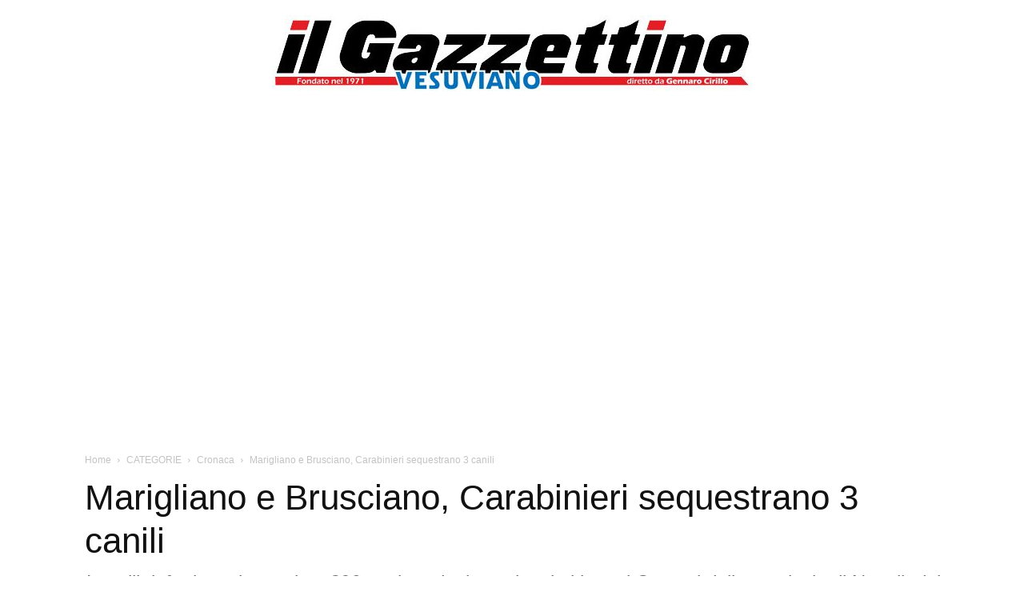

--- FILE ---
content_type: text/html; charset=UTF-8
request_url: https://www.ilgazzettinovesuviano.com/wp-admin/admin-ajax.php?td_theme_name=Newspaper&v=12.7.3
body_size: -334
content:
{"394811":56}

--- FILE ---
content_type: text/html; charset=utf-8
request_url: https://www.google.com/recaptcha/api2/aframe
body_size: 265
content:
<!DOCTYPE HTML><html><head><meta http-equiv="content-type" content="text/html; charset=UTF-8"></head><body><script nonce="NUdTn0tK0fcrD8aoRVWrjA">/** Anti-fraud and anti-abuse applications only. See google.com/recaptcha */ try{var clients={'sodar':'https://pagead2.googlesyndication.com/pagead/sodar?'};window.addEventListener("message",function(a){try{if(a.source===window.parent){var b=JSON.parse(a.data);var c=clients[b['id']];if(c){var d=document.createElement('img');d.src=c+b['params']+'&rc='+(localStorage.getItem("rc::a")?sessionStorage.getItem("rc::b"):"");window.document.body.appendChild(d);sessionStorage.setItem("rc::e",parseInt(sessionStorage.getItem("rc::e")||0)+1);localStorage.setItem("rc::h",'1769646342386');}}}catch(b){}});window.parent.postMessage("_grecaptcha_ready", "*");}catch(b){}</script></body></html>